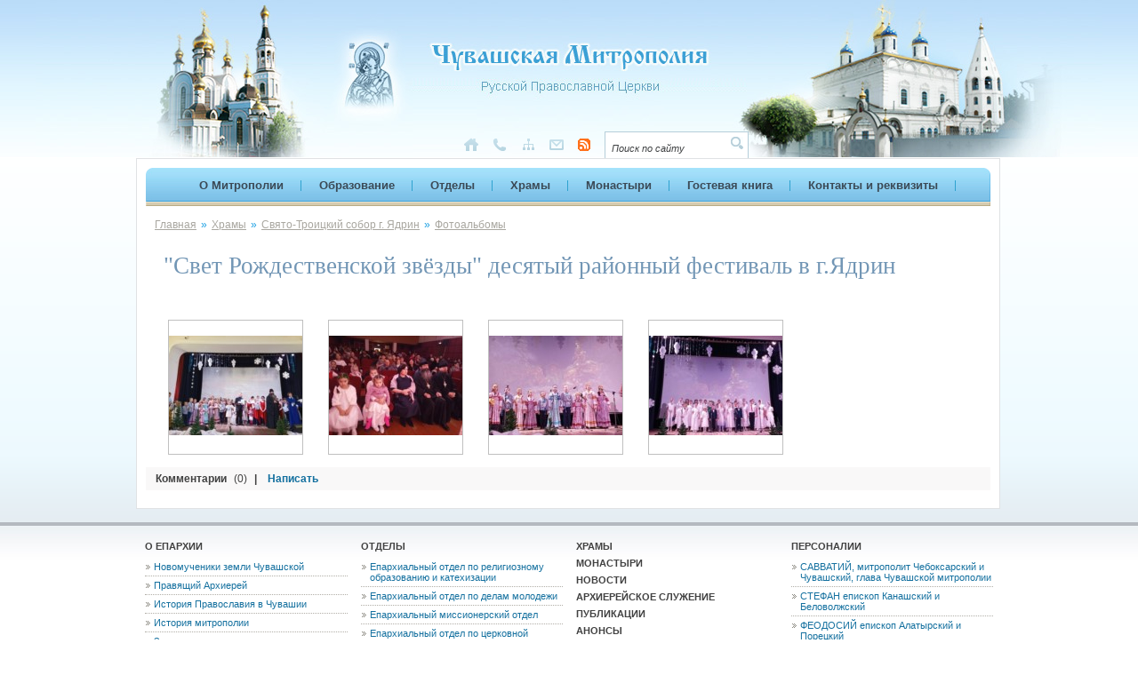

--- FILE ---
content_type: text/html; charset=utf-8
request_url: http://cheb-eparhia.ru/photo.aspx?id=15825&org=238
body_size: 9358
content:


<!DOCTYPE html>

<html>
<head id="Head1"><title>
	Чувашская Митрополия и Чебоксарская епархия
</title><meta http-equiv="Content-Type" content="text/html; charset=utf-8" /><meta http-equiv="Content-Language" content="ru" /><link rel="stylesheet" type="text/css" href="/styles/Main.css" /><link rel="stylesheet" type="text/css" href="/styles/Pager.css" /><link rel="shortcut icon" href="/img/favicon.ico" />
    <script language="javascript" type="text/javascript" src="/scripts/jquery.js"></script>
    <script language="javascript" type="text/javascript" src="/scripts/JSMain.js"></script>
	<script src='https://www.google.com/recaptcha/api.js'></script>
    
<link rel="stylesheet" type="text/css" href="/PhotoGalery/classic/style.css" /><script language="javascript" type="text/javascript" src="/PhotoGalery/classic/JSsript.js"></script></head>
<body>
    <form method="post" action="./photo.aspx?id=15825&amp;org=238" id="MainForm">
<div class="aspNetHidden">
<input type="hidden" name="__EVENTTARGET" id="__EVENTTARGET" value="" />
<input type="hidden" name="__EVENTARGUMENT" id="__EVENTARGUMENT" value="" />
<input type="hidden" name="__VIEWSTATE" id="__VIEWSTATE" value="/[base64]/[base64]/[base64]" />
</div>

<script type="text/javascript">
//<![CDATA[
var theForm = document.forms['MainForm'];
if (!theForm) {
    theForm = document.MainForm;
}
function __doPostBack(eventTarget, eventArgument) {
    if (!theForm.onsubmit || (theForm.onsubmit() != false)) {
        theForm.__EVENTTARGET.value = eventTarget;
        theForm.__EVENTARGUMENT.value = eventArgument;
        theForm.submit();
    }
}
//]]>
</script>


<script src="/WebResource.axd?d=R8Lcgv7CooWjsOqRfVJleTG_Igjl070De8Yv9UFwFD0f0iJtZ5QUhNxY4xQMhgHdqBu-uRYa-utmdAoRicfuhfax23URD2PXSeJU7EmM9EU1&amp;t=638901649900000000" type="text/javascript"></script>


<script src="/ScriptResource.axd?d=sHRH-0frmHSCBsz-NgzwlaSN-1Q2S9FE7XxD-dAqFtNGAf8AFn6-hU8sm5lsuytXr6vhSbqI_7-Py7W6caceSjJGgckvoEXHo9Njau34NcwIMWqLtZqBZ5Dl3TuaifUeO3oLcOA8-Q8P2oj_3v15ATHEvHFpZHPlUaet44izcG0qjRhTFbUCitqSauiRBCwL0&amp;t=5c0e0825" type="text/javascript"></script>
<script type="text/javascript">
//<![CDATA[
if (typeof(Sys) === 'undefined') throw new Error('ASP.NET Ajax client-side framework failed to load.');
//]]>
</script>

<script src="/ScriptResource.axd?d=4vqAi3lT6n1N6zx8sAZxc8wmRKzbJYCrr36rKSk34ZeZ9ovEs1mHlOz0TTie_BmhmuCOl_7b1dV5-QYJh95rdHOd1C8tYJGUTAMxH0F9Rfxni1fu9R07URppOaJnbJq5NQt5EACd_edF8Gn-DaOpIMgTIQWa1RtYL2TVgZthKPRwb7o-HGaqyBvKBF-EGUeI0&amp;t=5c0e0825" type="text/javascript"></script>
<div class="aspNetHidden">

	<input type="hidden" name="__VIEWSTATEGENERATOR" id="__VIEWSTATEGENERATOR" value="13F0A163" />
	<input type="hidden" name="__EVENTVALIDATION" id="__EVENTVALIDATION" value="/wEdAAhaG3TNlMPXVIhmKEbf+0xKSwGutCcqSeCA92PbDUE+C0rZQbkW9V4aqK+h/H2qDIKeptFkQpFTiP5PtQd3q5QuLJEuBVJk14XLsmtq+H6/kc2pTr3KNPQKsgFVI97hjRTi+nHigM3uKGmC/B3Jf8JIWtQ59rXiLgLmEy4efggN6ZIZm7jBYWCUcCUf6bRLgLLTN5S3SfAQdpOxPXswZHwW" />
</div>
        <script type="text/javascript">
//<![CDATA[
Sys.WebForms.PageRequestManager._initialize('ctl00$ScriptManager1', 'MainForm', ['tctl00$BodyContener$Comments$UpdateTitle','BodyContener_Comments_UpdateTitle','tctl00$BodyContener$Comments$UpdateForm','BodyContener_Comments_UpdateForm','tctl00$BodyContener$Comments$UpdateList','BodyContener_Comments_UpdateList'], [], [], 90, 'ctl00');
//]]>
</script>

            <div class="HeadBlock">
                <div class="Header">
                <div class="InMain"><a href="http://cheb-eparhia.ru/" title="Вернуться на главную страницу"><img src="/img/_blank.gif" alt="Вернуться на главную страницу" title="Вернуться на главную страницу" /></a></div>
                <table cellpadding="0" cellspacing="0" border="0" width="100%" >
                    <tr>
                        <td class="HeadBut">
                        <table cellpadding="1" cellspacing="2" border="0">
                            <tr>
                                <td><a href="http://cheb-eparhia.ru/" title="Вернуться на главную страницу"><img src="/img/Home.png" alt="Вернуться на главную страницу" title="Вернуться на главную страницу" border="0px" /></a></td>
                                <td><a href="Hierarhy.aspx?id=40" title="Просмотреть контактные данные"><img src="/img/Phone.png" alt="Просмотреть контактные данные" title="Просмотреть контактные данные" border="0px" /></a></td>
                                <td><a href="Hierarhy.aspx" title="Просмотреть карту сайта"><img src="/img/map.png" alt="Просмотреть карту сайта" title="Просмотреть карту сайта" border="0px" /></a></td>
                                <td><a href="FeedBack.aspx" title="Перейти в гостевую книгу"><img src="/img/mail.png" alt="Перейти в гостевую книгу" title="Перейти в гостевую книгу" border="0px" /></a></td>
                                <td><a href="rss.aspx" title="Перейти на страницу импорта новостей"><img src="/img/rss.png" alt="Перейти на страницу импорта новостей" title="Перейти на страницу импорта новостей" border="0px" /></a></td>
                                <td class="SearchBlock">

<div id="Poisk">
    <input name="ctl00$Search1$TextSearch" type="text" value="Поиск по сайту" id="Search1_TextSearch" class="SerchText" />
    <input type="submit" name="ctl00$Search1$BtnSearch" value="" id="Search1_BtnSearch" class="InputBtn" />
</div>
</td>
                            </tr>
                        </table>
                        </td>
                    </tr>
                </table>
                </div>
            </div>
            <div class="CenterBlock">
                <div class="CenterBody">
                    
                    <div style="overflow:hidden;margin:auto;width:974px">
                        <table cellpadding="0px" cellspacing="10px;" class="BlockInMainFirst">
	                        <tr>
		                        <td>
		                            <!-- Главное меню -->
                                    <div class="MainMenuBlock"><div class="MMBLeft"><div class="MMBRight"><center>
                                    <table cellpadding="0px" cellspacing="0px" ><tr><td><ul class=MainMenu><li class=MainMenu_DeActiv><a href="/orgs.aspx?type=eparhiya&amp;id=1">О Митрополии</a></li><li class=MainMenu_DeActiv><a href="orgs.aspx?type=education&amp;id=11">Образование</a></li><li class=MainMenu_DeActiv><a href="orgs.aspx?type=department">Отделы</a></li><li class=MainMenu_DeActiv><a href="states.aspx">Храмы</a></li><li class=MainMenu_DeActiv><a href="orgs.aspx?type=monastir">Монастыри</a></li><li class=MainMenu_DeActiv><a href="feedback.aspx">Гостевая книга</a></li><li class=MainMenu_DeActiv><a href="hierarhy.aspx?id=40">Контакты и реквизиты</a></li></ul></td></tr></table>
                                    </center></div></div></div>
                                    <!-- // Главное меню -->
                                </td>
                            </tr>
                            <tr>
                                <td>
                                    
    

<div class="PagePath"><a href="http://cheb-eparhia.ru/">Главная</a><span>»</span><a href="http://cheb-eparhia.ru/orgs.aspx?type=hram">Храмы</a><span>»</span><a href="http://cheb-eparhia.ru/orgs.aspx?type=hram&amp;id=238">Свято-Троицкий собор г. Ядрин</a><span>»</span><a href="http://cheb-eparhia.ru/photo.aspx?org=238">Фотоальбомы</a></div>

    <div class="Caption">&quot;Свет Рождественской звёзды&quot; десятый районный фестиваль в г.Ядрин</div>
    
    
    <div id="BodyContener_PhotoGalery1_PhotoGalery_Block" class="PhotoGalery_Block">
	<div class="PG_SlidePreview">
		<div class="PG_ImagePreview">
			<a title="Увеличить" href="pics/photo/070124_quotSvet_Rozhde/01-07_24.jpg"><img title="Увеличить" src="pics/photo/070124_quotSvet_Rozhde/smoll/01-07_24.jpg" alt="" /></a>
		</div>
	</div><div class="PG_SlidePreview">
		<div class="PG_ImagePreview">
			<a title="Увеличить" href="pics/photo/070124_quotSvet_Rozhde/drmmldsuojc.jpg"><img title="Увеличить" src="pics/photo/070124_quotSvet_Rozhde/smoll/drmmldsuojc.jpg" alt="" /></a>
		</div>
	</div><div class="PG_SlidePreview">
		<div class="PG_ImagePreview">
			<a title="Увеличить" href="pics/photo/070124_quotSvet_Rozhde/ovhm3nah-ay.jpg"><img title="Увеличить" src="pics/photo/070124_quotSvet_Rozhde/smoll/ovhm3nah-ay.jpg" alt="" /></a>
		</div>
	</div><div class="PG_SlidePreview">
		<div class="PG_ImagePreview">
			<a title="Увеличить" href="pics/photo/070124_quotSvet_Rozhde/xbq-yij5wwq.jpg"><img title="Увеличить" src="pics/photo/070124_quotSvet_Rozhde/smoll/xbq-yij5wwq.jpg" alt="" /></a>
		</div>
	</div>
</div>
<div style="clear:both;height:1px;"></div>


    

<link rel="stylesheet" type="text/css" href="../styles/FeedBack.css" />

<div class="CoomentsTitle">
    <div id="BodyContener_Comments_UpdateTitle">
	
    Комментарии <span id="BodyContener_Comments_CoomentsCount">(0)</span>    |&nbsp;&nbsp;&nbsp;&nbsp;<a id="BodyContener_Comments_FormCreate" title="Показать форму">Написать</a>
    
</div>
</div>

<div id="BodyContener_Comments_CoomentsForm" class="CoomentsForm">
	
    <div id="BodyContener_Comments_UpdateForm">
		
        <div id="BodyContener_Comments_ErrorList" class="ErrorList"></div>
        <div id="BodyContener_Comments_Name_TextBox" class="InputLine">
			
    
    <div id="BodyContener_Comments_Name_CaptionBlock" class="FildCaptionLeft" class="FildCaption">
				Имя<font color="#cd1515">*</font>:
			</div>
    <div id="BodyContener_Comments_Name_TextFildBlock" class="FildInput">
				<input name="ctl00$BodyContener$Comments$Name$TextFild" type="text" id="BodyContener_Comments_Name_TextFild" />
			</div>

		</div>

        <div id="BodyContener_Comments_Email_TextBox" class="InputLine">
			
    
    <div id="BodyContener_Comments_Email_CaptionBlock" class="FildCaptionLeft" class="FildCaption">
				E-mail<font color="#cd1515">*</font>:
			</div>
    <div id="BodyContener_Comments_Email_TextFildBlock" class="FildInput">
				<input name="ctl00$BodyContener$Comments$Email$TextFild" type="text" id="BodyContener_Comments_Email_TextFild" />
			</div>

		</div>

        

<div id="BodyContener_Comments_Question_TextBox" class="InputLine">
			
    <div id="BodyContener_Comments_Question_CaptionBlock" class="FildCaptionLeft" class="FildCaption">
				Комментарий<font color="#cd1515">*</font>:
			</div>
    <div id="BodyContener_Comments_Question_TextFildBlock" class="FildInput">
				<textarea name="ctl00$BodyContener$Comments$Question$txtContent" rows="2" cols="20" id="BodyContener_Comments_Question_txtContent">
</textarea>
			</div>

		</div>
        <div id="BodyContener_Comments_AntiSpam_TextBox" class="InputLine">
			
    <table id="BodyContener_Comments_AntiSpam_AntiSpam" class="AntiSpam">
				<tr>
					<td><img title="Включите эту картинку для отображения кода безопасности" alt="Включите эту картинку для отображения кода безопасности" src="/anti.ashx" id="ASBT" width="150" height="50" /></td><td>
                <script type="text/jscript" language="javaScript">
                    function reloadASBT() { document.getElementById('ASBT').src = 'anti.ashx?' + Math.random(); }
                    document.write("<a href=\"javascript:reloadASBT();\">Загрузить новый код</a><br>");
                </script>
                <div id="BodyContener_Comments_AntiSpam_CaptionBlock" class="AntiSpamCaption">
						Введите код указанный на рисунке
					</div><div id="BodyContener_Comments_AntiSpam_TextFildBlock" class="AntiSpamInput">
						<input name="ctl00$BodyContener$Comments$AntiSpam$TextFild" type="text" id="BodyContener_Comments_AntiSpam_TextFild" />
					</div></td>
				</tr>
			</table>

		</div>
        <input type="submit" name="ctl00$BodyContener$Comments$BtnSave" value="Отправить" id="BodyContener_Comments_BtnSave" class="Button" />
    
	</div>

</div>

<div id="BodyContener_Comments_UpdateList">
	
    <div id="BodyContener_Comments_CommentsList" class="CommentsList">
		
        
    
	</div>

</div>



                                </td>
                            </tr>
                        </table>
                        


                    </div>
                </div>
            </div>
            <div class="MapBlock">
                <div class="Map">
                    <table id="BottomMenu" cellspacing="5" cellpadding="5">
	<tr id="TrBottomMenu">
		<td><li class="lavel1"><a href="orgs.aspx?type=eparhiya&amp;id=1">О Епархии</a></li><li class="lavel2"><a href="newmartyrs.aspx">Новомученики земли Чувашской</a></li><li class="lavel2"><a href="person.aspx?id=1271">Правящий Архиерей</a></li><li class="lavel2"><a href="Hierarhy.aspx?id=4">История Православия в Чувашии</a></li><li class="lavel2"><a href="Hierarhy.aspx?id=63">История митрополии</a></li><li class="lavel2"><a href="Hierarhy.aspx?id=8">Завещание великого просветителя Чувашии И.Я.Яковлева Чувашскому народу</a></li><li class="lavel2"><a href="Hierarhy.aspx?id=65">Библия на чувашском языке</a></li><li class="lavel1"><a href="orgs.aspx?type=education&amp;id=11">Центр подготовки церковных специалистов </a></li><li class="lavel2"><a href="orgs.aspx?type=education&amp;id=30">Сектор заочного обучения</a></li><li class="lavel1"><a href="Hierarhy.aspx?id=1134">Образовательные стандарты</a></li></td><td><li class="lavel1"><a href="orgs.aspx?type=department">Отделы</a></li><li class="lavel2"><a href="orgs.aspx?type=department&amp;id=13">Епархиальный отдел по религиозному образованию и катехизации</a></li><li class="lavel2"><a href="orgs.aspx?type=department&amp;id=20">Епархиальный отдел по делам молодежи</a></li><li class="lavel2"><a href="orgs.aspx?type=department&amp;id=26">Епархиальный миссионерский отдел</a></li><li class="lavel2"><a href="orgs.aspx?type=department&amp;id=25">Епархиальный отдел по церковной благотворительности и социальному служению </a></li><li class="lavel2"><a href="orgs.aspx?type=department&amp;id=29">Епархиальный отдел по тюремному служению</a></li><li class="lavel2"><a href="orgs.aspx?type=department&amp;id=302">Епархиальный отдел по взаимодействию с вооруженными силами и правоохранительными учреждениями</a></li><li class="lavel2"><a href="orgs.aspx?type=department&amp;id=304">Епархиальный отдел по взаимоотношениям Церкви и общества</a></li><li class="lavel2"><a href="orgs.aspx?type=department&amp;id=27">Комиссия по канонизации святых Чувашской митрополии</a></li></td><td><li class="lavel1"><a href="states.aspx">Храмы</a></li><li class="lavel1"><a href="orgs.aspx?type=monastir">Монастыри</a></li><li class="lavel1"><a href="info.aspx?type=news">Новости</a></li><li class="lavel1"><a href="info.aspx?type=slugba">Архиерейское служение</a></li><li class="lavel1"><a href="info.aspx?type=publ">Публикации</a></li><li class="lavel1"><a href="info.aspx?type=anons">Анонсы</a></li><li class="lavel1"><a href="Hierarhy.aspx?id=22">СМИ</a></li><li class="lavel2"><a href="Hierarhy.aspx?id=24">Телевизионные и радио программы</a></li><li class="lavel2"><a href="Hierarhy.aspx?id=23">Газеты, журналы</a></li><li class="lavel1"><a href="Hierarhy.aspx?id=118">Журнал "Бог и человек. Вестник Чувашской митрополии"</a></li></td><td><li class="lavel1"><a href="/person.aspx">Персоналии</a></li><li class="lavel2"><a href="http://cheb-eparhia.ru/person.aspx?id=1271">САВВАТИЙ, митрополит Чебоксарский и Чувашский, глава Чувашской митрополии</a></li><li class="lavel2"><a href="person.aspx?id=198">СТЕФАН епископ Канашский и Беловолжский</a></li><li class="lavel2"><a href="https://cheb-eparhia.ru/person.aspx?id=1308">ФЕОДОCИЙ епископ Алатырский и Порецкий</a></li><li class="lavel2"><a href="person.aspx?id=1273">Секретарь Епархиального Управления</a></li><li class="lavel1"><a href="photo.aspx">Фотогалерея</a></li><li class="lavel1"><a href="video.aspx">Видеогалерея</a></li><li class="lavel1"><a href="feedback.aspx">Гостевая книга</a></li><li class="lavel1"><a href="hierarhy.aspx?id=40">Контакты и реквизиты</a></li></td>
	</tr>
</table>
                </div>
            </div>
            <div class="CopyrightBlock">
                <table width="100%" cellpadding="4" cellspacing="3">
                    <tr>
                        <td class="Copyright">
                            <p><b>© http://www.cheb-eparhia.ru/ </b><br />Религиозная организация «Чебоксарско-Чувашская Епархия Русской Православной Церкви (Московский Патриархат)»<br>
                            <a title="Написать администратору" href="http://www.cheb-eparhia.ru/MailAdmin.aspx">Написать администратору</a>
                            </p>
                            <p><b>Создание сайта - </b><br />Компания «<a title="Интернет-Сервис" href="http://www.it-serv.ru/internet/" >Интернет-Сервис</a>»</p>
                        </td>
                        <td class="Statictik">
                            <a href="http://www.pobeda.ru" target="_blank"><img alt="" src="http://www.pobeda.ru/banner_anim_small.gif" width="88" height="31" border="0" /></a>&nbsp;
                            <a href="http://www.anastasia-uz.ru"><img alt="" src="/img/SOPTS.gif" border="0" width="117" height="31" /></a>&nbsp;
                            <a href="http://www.hristianstvo.ru/?from=5215"><img alt="" src="http://www.hristianstvo.ru/images/ru-88x31-blue1.gif" title="Православное христианство.ru" width=88 height=31 border=0></a><br />
                            <a href="http://otdelro.ru/"><img alt="" src="http://www.otdelro.ru/images/otdelro.jpg" border="0" width="137" height="31" /></a>&nbsp;
<!--Openstat-->
<span id="openstat2202187"></span>
<script type="text/javascript">
    var openstat = { counter: 2202187, image: 5083, color: "6f8ebe", next: openstat, track_links: "all" };
    (function (d, t, p) {
        var j = d.createElement(t); j.async = true; j.type = "text/javascript";
        j.src = ("https:" == p ? "https:" : "http:") + "//openstat.net/cnt.js";
        var s = d.getElementsByTagName(t)[0]; s.parentNode.insertBefore(j, s);
    })(document, "script", document.location.protocol);
</script>
<!--/Openstat-->
<a href="http://putnik.cerkov.ru" title="Паломнический Центр Чебоксарско – Чувашская Митрополия" target="_blank"><img src="http://putnik.cerkov.ru/wp-content/uploads/sites/2515/2013/04/паломничество.jpg" border="0"></a>

                            <!-- Yandex.Metrika counter -->
<script type="text/javascript">
    (function (d, w, c) {
        (w[c] = w[c] || []).push(function () {
            try {
                w.yaCounter31361008 = new Ya.Metrika({
                    id: 31361008,
                    clickmap: true,
                    trackLinks: true,
                    accurateTrackBounce: true
                });
            } catch (e) { }
        });

        var n = d.getElementsByTagName("script")[0],
            s = d.createElement("script"),
            f = function () { n.parentNode.insertBefore(s, n); };
        s.type = "text/javascript";
        s.async = true;
        s.src = "https://mc.yandex.ru/metrika/watch.js";

        if (w.opera == "[object Opera]") {
            d.addEventListener("DOMContentLoaded", f, false);
        } else { f(); }
    })(document, window, "yandex_metrika_callbacks");
</script>
<noscript><div><img src="https://mc.yandex.ru/watch/31361008" style="position:absolute; left:-9999px;" alt="" /></div></noscript>
<!-- /Yandex.Metrika counter -->
<!-- Yandex.Metrika counter -->
<script type="text/javascript" >
   (function(m,e,t,r,i,k,a){m[i]=m[i]||function(){(m[i].a=m[i].a||[]).push(arguments)};
   m[i].l=1*new Date();k=e.createElement(t),a=e.getElementsByTagName(t)[0],k.async=1,k.src=r,a.parentNode.insertBefore(k,a)})
   (window, document, "script", "https://mc.yandex.ru/metrika/tag.js", "ym");

   ym(51669479, "init", {
        id:51669479,
        clickmap:true,
        trackLinks:true,
        accurateTrackBounce:true
   });
</script>
<noscript><div><img src="https://mc.yandex.ru/watch/51669479" style="position:absolute; left:-9999px;" alt="" /></div></noscript>
<!-- /Yandex.Metrika counter -->
                        </td>
                    </tr>
                </table>
            </div>
    </form>
</body>
</html>


--- FILE ---
content_type: text/css
request_url: http://cheb-eparhia.ru/styles/Main.css
body_size: 3453
content:
body{margin:0px;padding:0px;background: url('/img/HeadBG.png') repeat-x top;font-family:Arial;font-size: 12px;color: #414141;}
a{color: #14709f;text-decoration: none;}
a:hover{text-decoration: underline;}
img{border:none;}
.Header,.CenterBody,.Map,.CopyrightBlock{margin:auto;padding:0px;width: 974px;}
.ErrorList{padding: 10px;color: Red;}
/* ----- Шапка -- */
div.InMain{padding: 30px 300px 20px 200px;}
div.InMain img{border: none 0px;height:93px;width: 472px;}
.HeadBlock{background: url('/img/Head.jpg') no-repeat top center;border-bottom: solid 1px #ffffff;height: 177px;padding-left: 20px;}
.HeadBut{padding-left: 350px;}
.HeadBut td{padding: 0px 7px;}
.SearchBlock div{padding: 2px 5px;border: solid 1px #b5ced9;background-color: #ffffff;}
.SerchText{border: 0px;font-family: Arial;font-size: 11px;font-style:italic;color:#3e4042;height:20px;}
.InputBtn{cursor: pointer;border:0px;background-color: #ffffff;background: url('/img/Search.gif') no-repeat center center;width:14px;height:20px;}
/* -- // Шапка -- */
/* ----- Центральная часть -- */
.CenterBlock{margin:0px;padding: 0px 0px 15px 0px;background: url('/img/CenterBG.png') repeat-x bottom;	border-bottom: solid 3px #b4b9bf;position:relative;}
.PersonPhoto{width: 165px;vertical-align: top;}
.Avatar{width:70px;margin:10px;}
/*   Главное меню  */
.MainMenuBlock{background: #ebe7da url('/img/MainMenu.png') 0px -43px repeat-x;}
.MMBLeft{background: url('/img/MainMenu.png') 0px -86px no-repeat;}
.MMBRight{background: url('/img/MainMenu.png') no-repeat right top;}
.MainMenu{margin:0px;padding: 0px;list-style: none;height: 43px;text-align:center;}
.MainMenu li{background: url('/img/MainMenuSplit.png') no-repeat right top;padding: 12px 20px 15px 20px;font-size:13px;font-weight:bold;float:left;text-align:center;}
li.MainMenu_Activ,.MainMenu li:hover{background: url('/img/MainMenu.png') 0px -129px repeat-x;cursor: pointer;}
.MainMenu_Activ a{color: #347198;}
.MainMenu_DeActiv a{color: #3b4a56;}
.MainMenu a:hover{text-decoration: none;}
/* // Главное меню */
/* Вкладки */
.PageTabs{margin-bottom: 12px;padding-left:20px;border-bottom: solid 2px #cfccc0;height: 35px;}
.PageTabs div{float:left;margin: 0px;background-color: #f1efeb;border-right: solid 1px #cfccc0;border-top: solid 1px #edebe6;font-family:Arial;font-size: 13px;color: #414141;}
.PageTabs div.Now{background-color:#dbd9d2;border:solid 1px #ffffff;border-bottom:solid 3px #7dc0e8;}
.PageTabs a{display:block;font-family:Arial;font-size: 13px;color: #414141;padding: 10px 20px 8px 20px;}
/* // Вкладки */
/* Информационные блоки */
.BlockInMain{margin: 0px;width: 972px;background-color: #ffffff;border-left: solid 1px #e0e2e4;border-right: solid 1px #e0e2e4;border-bottom: solid 1px #e0e2e4;}
.BlockInMain td{padding:0px;text-align:left;vertical-align: top;}
.GreyBlock{border:solid 1px #e0e2e4;border-top: solid 3px #bbc5cf;background: url('/img/GreyBlock.png') repeat-x top;}
.BrownBlock{border:solid 1px #ebe7da;border-top:solid 3px #d7d0b9;background: #f6f4ee url('/img/BrownBlock.png') repeat-x top;}
.Graphics{width:100%;margin-bottom: 10px;}
.AlbomsBlock{border: solid 1px #e0e2e4;border-top: solid 3px #e0e2e4;background: #f6f6f6 url('/img/AlbomsBG.png') repeat-x top;}
.BlockTitle{margin:0px;padding:15px;font-size:13px;font-weight:bold;color:#414141;text-transform:uppercase;}
.Archive{margin: 0px;padding-left: 21px;float:right;background: url('/img/Archive.gif') no-repeat center left;}
.AllPhotos a,.AllVideos a,.Archive a{color:#14709f;font-size: 13px;text-decoration: underline;text-transform: none;font-weight:bold;}
.AllPhotos a:hover,.AllVideos a:hover,.Archive a:hover{color: #414141;}
       
.NewsItem{margin:0px 13px;margin-bottom:8px;}
.NewsPhoto{float:left;margin-right:10px;max-width:108px;}
.NewsDate{background: url('/img/NewsDate_Bg.png') no-repeat top left;font-size:10px;color:#666666;max-height:14px;padding:2px 5px 0px 5px;}
.NewsPhoto a{border:none;}
.NewsPhoto img{margin:0px;padding:0px;width:102px;min-height:69px; border:Solid 3px #D2CFC5;}
.NewsDesc{padding-top:15px;line-height:14px;}

.AlbomPic{margin:0px;border:solid 1px #f6f6f6;background-color:#e0e0e0;text-align:center;padding:8px;}
.AlbomPic img{border:0px;height:94px;max-width:176px;}
.AlbomDate{margin-top:11px;padding:0px 11px;color:#8c8a82;}
.AlbomDesc{margin:5px 0px;padding:0px 11px;}
.AllPhotos,.AllVideos{margin:0px 11px 10px 11px;padding-left:21px;}
.AllPhotos{background: url('/img/Photo.png') no-repeat center left;}
.AllVideos{background: url('/img/Video.png') no-repeat center left;}

.PublText,.AnonsText{padding: 0px 5px;}
.DateBlock{font-size: 11px;color: #8c8a82;padding: 0px 5px 2px 5px;}
.Publ_Title,.Anons_Title{padding: 0px 5px;}
.Publ_Title a,.News_Title a{font-size: 12px;color: #14709f;}
.Anons_Title a{font-size: 12px;color: #a07235;}
/* // Информационные блоки */
.BlockInMainFirst{margin: 0px;width: 972px;background-color: #ffffff;border: solid 1px #e0e2e4;}
.PagePath{padding: 4px 10px;font-size: 12px;color:#a9a7a0;}
.PagePath span{color:#189ee2;padding: 0px 5px;}
.PagePath a{font-size: 12px;color:#a9a7a0;text-decoration: underline;}
.Caption{padding: 20px;font-family: Arial Narrow;font-size: 27px;color:#7296b5;}
div.FlashMap{margin: 5px 0px 20px 50px;width:302px;height:333px;}
div.FlashMap img{position: absolute;width:302px;height:333px;border: none;}
div.FlashMap img.SelectRgion{display: none;}
.MainText{padding: 0px 20px;}
.ContactsList{padding: 0px 20px;}
.ContactsList div.PersonItem{margin-bottom: 25px;padding: 0px 20px;}
.ContactsList div.PersonItem p{margin:2px 0px;}
.ContactsList div.PersonItem a.PersonName{font-weight:bold;font-size:13px;margin: 0px 0px 10px 0px;}
/* -- // Центральная часть -- */

/*-- PersonLaw.aspx -- */
.ListItem{clear:both;padding: 4px;margin: 0px 1px;}
.ListItem:hover{background:#f5f5f5;}
.LiPhoto{float:left;margin:0px 15px;border:solid 4px #d5d5d5;max-width:76px;}
.LiPhoto img{width:75px;max-width:76px;min-width:76px;}
.LiInfo{margin-left:105px;}
.LiInfo p{margin: 0px;padding:0px;color:#313131;font-size:11px;}
.LiInfo a{margin:3px 5px 3px 0px;padding:0px;font-size:13px;color:#2072aa;font-weight:bold;}
/* //-- PersonLaw.aspx -- */

/*-- Photo.aspx -- */
.AlbomPhoto{float:left;margin:0px 15px;border:solid 4px #d5d5d5;}
.AlbomPhoto img{width: 143px;}
.AlbomInfo{margin-left:173px;}
.AlbomInfo p{margin: 0px 5px;padding:0px;color:#313131;font-size:11px;}
.AlbomInfo a{margin:3px 5px 3px 0px;padding:0px;color:#2072aa;font-weight:bold;}
.AlbomInfo a.AlbomCap{font-size:13px;}
/* //-- Photo.aspx -- */

/* ----- Карта сайта (снизу) -- */
.MapBlock{border-top: solid 1px #b4b9bf;background: url('/img/GreyBlock.png') repeat-x top;}
div.Map table td{width: 25%;font-family: Arial;font-size: 11px;vertical-align:top;}
div.Map table td li{list-style: none;}
div.Map table td li.lavel1{margin: 7px 0px;color:#414141;font-weight: bold;text-transform:uppercase;}
div.Map table td li.lavel1 a{color:#414141;}
div.Map table td li.lavel2{color:#14709f;border-bottom: dotted 1px #b1aea7;padding: 4px 0px 4px 10px;background: url('/img/BotMenuBg.gif') no-repeat top left;}
div.Map table td li.lavel2 a{color:#14709f;}
div.Map table td li.lavel2 a:hover{color:#414141;text-decoration: none;}
/* -- // Карта сайта (снизу) -- */
/* ----- Копирайт -- */
.CopyrightBlock{font-family: Arial;font-size: 11px;color:#787d7f;}
.Statictik{text-align:right;vertical-align:bottom;}
/* -- // Копирайт -- */
/* Социальные сети */
#SocSeti {margin-right:auto;margin-left:auto;display: inline-block;border: 1px solid #E5E5E5;-moz-border-radius: 4px;-webkit-border-radius: 4px;border-radius: 4px;padding: 6px 0 6px 6px;background: #FFF;overflow: hidden;}
* html #SocSeti {display: inline}
*+html #SocSeti {display: inline}
#SocSeti:hover {background: #F6F6F6;border: 1px solid #D4D4D4;-moz-box-shadow: 0 0 5px #DDD;-webkit-box-shadow: 0 0 5px #DDD;box-shadow: 0 0 5px #DDD;}
#SocSeti a {float: left;width: 32px;height: 32px;margin: 0 6px 0 0;padding: 0;background-color: #F6F6F6;}
#SocSeti img {margin: 0 !important;padding: 0 !important; border: none !important;}
/* Социальные сети */

div.Pager{padding:10px 0px;overflow:hidden;}
div.Pager a{padding:5px 7px 6px 7px;border-radius:2px;-moz-border-radius:2px;-webkit-border-radius:2px;border:solid 1px #dedede;background:#f0f0f0;color:#313131;}
div.Pager td.PagerNow a{border:solid 1px #41708e;background:#6799b8;color:#ffffff;}

div.BannersBlock{position:absolute;z-index:1000;left:0px;top:0px;bottom:0px;overflow:hidden;width:30px;padding:3px;background:#fff; filter:alpha(opacity=40);-moz-opacity:0.4;-khtml-opacity:0.4;opacity:0.4;}
div.BannersBlock:hover{filter:alpha(opacity=100);-moz-opacity:1;-khtml-opacity:1;opacity:1;width:200px;}
div.Buttons{float:right;}


/* Для разрешения экрана 1100px */
@media only screen and (min-width: 1200px)
{
    div.CenterBody{width: 1182px;}
    div.BannersBlock{position:inherit;overflow:auto;margin-right:8px;padding:0px 2px;width:196px;float:left;display:block;min-height:196px;filter:alpha(opacity=100);-moz-opacity:1;-khtml-opacity:1;opacity:1;}
    div.BannersBlock:hover{width:196px;}
    a.ButtonText{display:block;overflow:hidden;}
}

--- FILE ---
content_type: text/css
request_url: http://cheb-eparhia.ru/PhotoGalery/classic/style.css
body_size: 913
content:
/* Предпроссмотр */
.PhotoGalery_Block{overflow:hidden;}
.PG_SlidePreview{margin: 5px;padding: 10px;width: 150px;height: 150px;text-align:center;float:left;position:relative;}
.PG_SlidePreview div{width: 150px;text-align:center;vertical-align: middle;border:solid 1px silver;}
.PG_ImagePreview{margin: 0px;height: 150px;display: table-cell;}
.PG_ImagePreview:hover{-moz-box-shadow: 0 0 15px silver; -webkit-box-shadow: 0 0 15px silver;box-shadow: 0 0 15px silver;}
.PG_ImagePreview img{max-width:150px;max-height:150px;}
.PG_SlidePreview div.PG_DelItem{position:absolute;bottom:0px;right:0px;width:16px;height:16px;border:none;cursor:pointer;display:none;}
.PG_SlidePreview:hover div.PG_DelItem{display:block;}
.PG_SlidePreview div.PG_SelectDelItem{position:absolute;bottom:0px;right:0px;width:16px;height:16px;border:none;cursor:pointer;}

.PL{display:none;}
/* Проссмотр слайда */
div#PG_SlideBG {top:0px;left:0px;position:fixed;width:100%;overflow:hidden;z-index:10000;background-color:#000000;filter:alpha(opacity=70);-moz-opacity:0.7;-khtml-opacity:0.7;opacity:0.7;}
div#PG_Slide{position:fixed;width:800px;height:600px;padding:10px; background:#ffffff;z-index:10001;}

div#PG_Slide img#PG_Close{float:right;margin: -20px -20px -20px -20px;cursor:pointer;width:40px;height:40px;background: url('Close.png') no-repeat;position:relative;z-index:10010;}
div#PG_Slide table{width:800px;height:600px;border:solid 1px #dbdbdb;border-collapse:collapse;margin-bottom:10px;}
div#PG_Slide td{text-align:center;padding:0px;}
div#PG_PreviousImg,div#PG_NextImg{width:100px;height:100px;position:relative;z-index:10010;}
div#PG_PreviousImg{float:left;background:url('Prev.png') 0px  0px no-repeat;margin:-360px 0px 0px -60px;}
div#PG_NextImg{float:right;background:url('Next.png') 0px  0px no-repeat;margin:-360px -60px 0px 0px;}
div#PG_PreviousImg:hover,div#PG_NextImg:hover{cursor:pointer;background-position:0px -100px;}



--- FILE ---
content_type: text/css
request_url: http://cheb-eparhia.ru/styles/FeedBack.css
body_size: 1028
content:
.CoomentsTitle{margin:10px 0px;padding:5px 10px;border:solid 1px #f9f8f8;background-color:#f9f8f8;font-weight:bold;clear:both;}
.CoomentsTitle a{cursor:pointer;}
.CoomentsTitle span{font-weight:normal;padding:0px 5px;}
.CoomentsForm{margin:10px auto;padding:5px 10px;border:solid 1px #f9f8f8;background-color:#f9f8f8;max-width:430px;display:none;}

.BookDaN{background: url('/img/bookicon.gif') no-repeat top left;padding: 0px 5px 6px 20px;margin: 0px 20px 0px 10px;font-family: Arial;font-size:11px;	color: #8c8a82;}
.BookDaN span{font-weight: bold;color: #414141;}
.BookQuestion{padding: 0px 5px 6px 20px;margin: 0px 20px 0px 10px;font-family: Arial;font-size:12px;color: #414141;font-style:italic;}
.BookQuestion a{font-family: Arial;font-size:12px;color: #414141;font-style:italic;}
.BookQuestion p{padding: 0px;margin: 0px;}
.BookAnswer{padding: 0px 5px 10px 20px;margin: 0px 20px 10px 10px;font-family: Arial;font-size:12px;color: #14709f;border-bottom: dotted 1px #bdbab3;}
.BookAnswer p{padding: 0px;margin: 0px;}
.BookForm{width: 700px;margin: 20px;}

div.InputLine{margin:2px 0px;padding:0px;color:#313131;clear:both;}
div.InputLine div.FildCaption{margin-bottom:3px;padding:0px;}
div.InputLine div.FildCaptionLeft{float:left;max-width:100px;width:100px;margin-bottom:3px;padding:0px;}
div.InputLine div.FildCaptionLeft>div{margin-left:100px;}
div.InputLine div.FildInput{margin-bottom:3px;padding:0px;min-height:20px;}
div.InputLine input,div.InputLine select,div.InputLine textarea{margin:0px;border:solid 1px #c0cad5;font-size:13px;color:#313131;background-color:#ffffff;}
div.InputLine input[type="text"],div.InputLine input[type="password"],div.InputLine textarea{padding:4px 5px 2px 5px;min-width:300px;}
div.InputLine input[type="checkbox"]{background:#ffffff url('/adminpanel/img/checkbox.gif') no-repeat top left;}
div.InputLine .AntiSpamInput input[type="text"]{min-width:100px;}
div.InputLine select{padding:2px;}
div.InputLine textarea{width:300px;height:100px;}
div.InputLine.script textarea{width:300px;height:100px;}
div.InputLine input[type="file"]{padding:0px;min-height:20px;width:40px;border:none;filter:alpha(opacity=1);-moz-opacity:0.01;-khtml-opacity:0.01;opacity:0.01;cursor:pointer;}

input.Button{padding:3px 14px;border:solid 1px #397ba2;border-radius:2px;-moz-border-radius:2px;-webkit-border-radius:2px;background:#6597b6 url('/adminpanel/img/BtnBg.png') repeat-x top;color:#ffffff;font-size:13px;font-weight:bold;text-shadow:#397ba2 -2px -1px 1px ;}
input.Button:hover{background:#4a9cd0 url('/adminpanel/img/BtnBg_hover.png') repeat-x top;cursor:pointer;}



--- FILE ---
content_type: application/javascript
request_url: http://cheb-eparhia.ru/scripts/JSMain.js
body_size: 797
content:
$(document).ready(function () {
    // Вставляем и убираем "значение по умалчению" в поле поиска
    $('input[id$=TextSearch]').attr('value', 'Поиск по сайту');
    $('input[id$=TextSearch]').bind({
        focus: function () {
            if ($(this).attr('value') == 'Поиск по сайту') {
                $(this).attr('value', '');
            }
        },
        blur: function () {
            if ($(this).attr('value') == '') {
                $(this).attr('value', 'Поиск по сайту');
            }
        }
    });

    $('.MainMenu li').click(function () {
        window.location = $(this).find('a').attr('href');
    });

    $('.CoomentsTitle a').live('click', function () {
        if ($('.CoomentsForm').css('display') == 'none') {
            $('.CoomentsForm').css('display', 'block');
            $(this).text('Скрыть форму');
        }
        else {
            $('.CoomentsForm').css('display', 'none');
            $(this).text('Написать');
        }

        return false;
    });

    // Блок Социальные сети
    var s = $('div.SocSeti');
    s.find('a').attr({ target: '_blank' }).css({ opacity: 0.5 }).hover(
			function () { $(this).css({ opacity: 1 }); },
			function () { $(this).css({ opacity: 0.7 }); }
		);
    s.hover(
			function () { $(this).find('a').css({ opacity: 0.7 }); },
			function () { $(this).find('a').css({ opacity: 0.5 }); }
		);
});

--- FILE ---
content_type: application/javascript
request_url: http://cheb-eparhia.ru/PhotoGalery/classic/JSsript.js
body_size: 1955
content:
$(document).ready(function () {
    var _WindowWidth = $(window).width();
    var _WindowHeight = $(window).height();

    // Показать выбранную фотографию
    $('.PG_ImagePreview a').click(function () {
        $('body').prepend('<div id="PG_SlideBG"></div>');
        $('div#PG_SlideBG').after('<div id="PG_Slide"><img id="PG_Close" alt="" title="" src="/PhotoGalery/classic/Close.png" /><table style=""><tr><td><img alt="" title="" src="" /></td></tr></table><div id="PG_PreviousImg"></div><div id="PG_NextImg"></div></div>');

        var $FixedBlock = $('div#PG_SlideBG');
        var $DinamicBlock = $('div#PG_Slide');
        $FixedBlock.css('height', _WindowHeight);

        var TopPos = (_WindowHeight - 620) / 2;
        if (TopPos < 0) TopPos = 0;
        var LeftPos = (_WindowWidth - 820) / 2;
        if (LeftPos < 0) LeftPos = 0;

        $DinamicBlock.css('left', LeftPos).css('top', TopPos);
        var _ThisImgUrl = $(this).attr('href').replace("%20", " ").replace("%60", "`");

        LoadImg(_ThisImgUrl);
        return false;
    });

    // Отмечаем фотографию для удаления
    $('.PG_DelItem').one("click", function () { SelDelete($(this)) });

    // Закрываем проссмотр фотографий
    $('img#PG_Close').live('click', function (event) { $('div#PG_SlideBG').remove(); $('div#PG_Slide').remove(); });
    // Загрузка предыдущей фотографии
    $('div#PG_PreviousImg').live('click', function () {
        var ThisImg = $('div#PG_Slide').find('table img').attr('src');
        $('div#PG_Slide').find('table img').attr('src', '/PhotoGalery/classic/Load_smoll.gif');
        var PrevImg = $('div.PhotoGalery_Block a[href=' + ThisImg + ']').parents('div.PG_SlidePreview').prev().find('a').attr('href');

        LoadImg(PrevImg);
    });
    // Загрузка следующей фотографии
    $('div#PG_NextImg').live('click', function () {
        var ThisImg = $('div#PG_Slide').find('table img').attr('src');
        $('div#PG_Slide').find('table img').attr('src', '/PhotoGalery/classic/Load_smoll.gif');
        var NextImg = $('div.PhotoGalery_Block a[href=' + ThisImg + ']').parents('div.PG_SlidePreview').next().find('a').attr('href');

        LoadImg(NextImg);
    });

    $("#CPHButtons_btnFileUpload").click(function () {
        $(".preloader").css({ "display": "block" });
    })
	
	

    // Перехват нажатия клавиш клавиатуры
    $(window).keydown(function (e) {
        if ((e.keyCode == 37)) { if ($('div#PG_PreviousImg').css('display') == 'block') $('div#PG_PreviousImg').trigger('click'); }
        if ((e.keyCode == 39)) { if ($('div#PG_NextImg').css('display') == 'block') $('div#PG_NextImg').trigger('click'); }
		if ((e.keyCode == 27)) { $('img#PG_Close').trigger('click'); }
    });
});

// Отмечаем фотографию для удаления
function SelDelete(_Object) {
    var folder = _Object.find("img").attr("data-folder");
    var image = _Object.find("img").attr("data-file");
    var item = _Object.parents(".PG_SlidePreview");
    
    var ServUrl = "/PhotoGalery/Upload.ashx?folder=" + folder + "&file=" + image;
    $.ajax({
        async: false,
        url: ServUrl,
        error: function () { Content = '<div>Error!</div>'; },
        success: function (data) {
            item.remove();
        }
    });

    //var CB_Id = _Object.attr('name');
    //$('#' + CB_Id + ' input').attr('checked', 'false');

    //var _Item = _Object.parent('div.PG_SlidePreview').find('div.PG_ImagePreview').css('background', 'silver').css('opacity', '0.3');
    //_Object.removeClass('PG_DelItem').addClass('PG_SelectDelItem');
    //$('.PG_SelectDelItem').one("click", function () { UnSelDelete($(this)) });
}
// Снимаем отметку об удалении с фотографии
function UnSelDelete(_Object) {
    var CB_Id = _Object.attr('name');
    $('#' + CB_Id + ' input').removeAttr('checked');

    var _Item = _Object.parent('div.PG_SlidePreview').find('div.PG_ImagePreview').css('background', '#fff').css('opacity', '1');
    _Object.removeClass('PG_SelectDelItem').addClass('PG_DelItem');
    $('.PG_DelItem').one("click", function () { SelDelete($(this)) });
}

function LoadImg(_ImgUrl) {
    var NextImg = $('div.PhotoGalery_Block a[href=' + _ImgUrl + ']').parents('div.PG_SlidePreview').next().find('a').attr('href');
    var PrevImg = $('div.PhotoGalery_Block a[href=' + _ImgUrl + ']').parents('div.PG_SlidePreview').prev().find('a').attr('href');

    $('div#PG_Slide').find('table img').attr('src', _ImgUrl);

    if (PrevImg != null) $('div#PG_PreviousImg').css('display', 'block');
    else $('div#PG_PreviousImg').css('display', 'none');

    if (NextImg != null) $('div#PG_NextImg').css('display', 'block');
    else $('div#PG_NextImg').css('display', 'none');
}